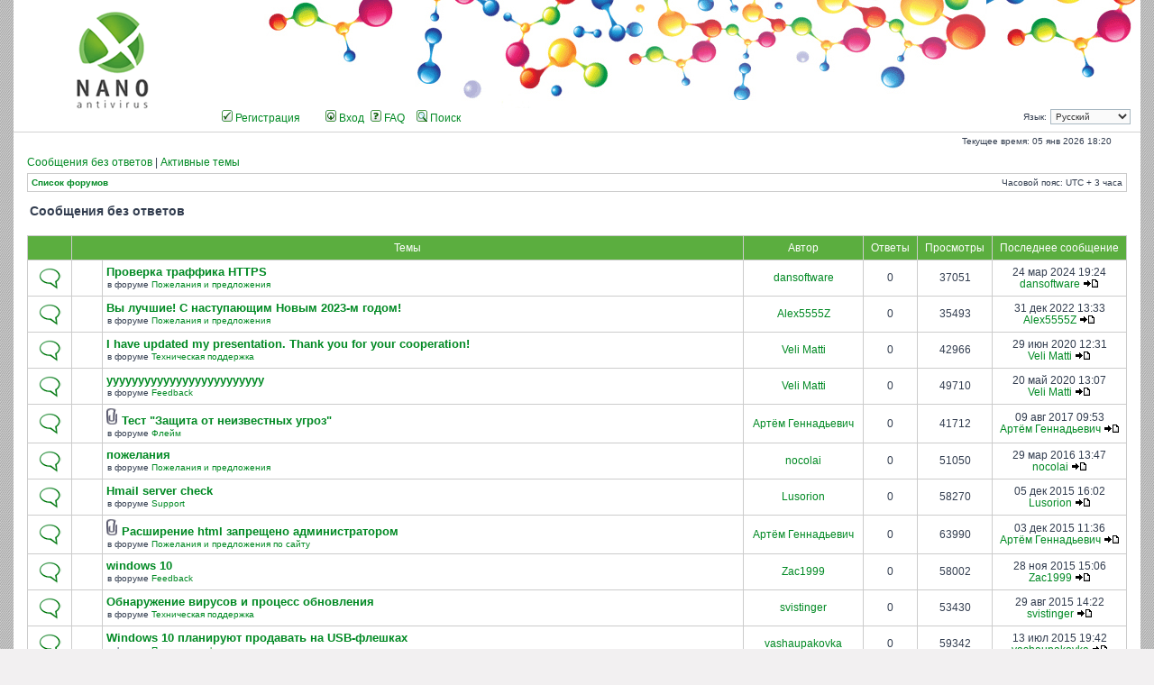

--- FILE ---
content_type: text/html; charset=UTF-8
request_url: https://www.nanoav.pro/forum/search.php?search_id=unanswered&sid=b568b4c3c46b49249ada058e831e9f46
body_size: 52752
content:
<!DOCTYPE html PUBLIC "-//W3C//DTD XHTML 1.0 Transitional//EN" "http://www.w3.org/TR/xhtml1/DTD/xhtml1-transitional.dtd">
<html xmlns="http://www.w3.org/1999/xhtml" dir="ltr" lang="ru-ru" xml:lang="ru-ru">
<head>
<link rel="shortcut icon" href="/images/favicon.ico" />
<meta http-equiv="content-type" content="text/html; charset=UTF-8" />
<meta http-equiv="content-language" content="ru-ru" />
<meta http-equiv="content-style-type" content="text/css" />
<meta http-equiv="imagetoolbar" content="no" />
<meta name="resource-type" content="document" />
<meta name="distribution" content="global" />
<meta name="keywords" content="" />
<meta name="description" content="" />

<title>Сообщения без ответов &bull; NANO Antivirus &gt; Forum &bull; </title>
<link rel="stylesheet" href="./styles/subsilver2/theme/stylesheet.css" type="text/css" />

<link rel="alternate" type="application/rss+xml" title="RSS" href="./smartfeed.php?feed_type=RSS2.0&amp;limit=1_DAY&amp;sort_by=standard&amp;feed_style=HTML&amp" />
<link rel="alternate" type="application/atom+xml" title="ATOM" href="./smartfeed.php?feed_type=ATOM1.0&amp;limit=1_DAY&amp;sort_by=standard&amp;feed_style=HTML&amp" />

<script type="text/javascript" src="styles/subsilver2/theme/jquery-1.6.2.min.js"></script>
<script type="text/javascript">
// <![CDATA[


function popup(url, width, height, name)
{
	if (!name)
	{
		name = '_popup';
	}

	window.open(url.replace(/&amp;/g, '&'), name, 'height=' + height + ',resizable=yes,scrollbars=yes,width=' + width);
	return false;
}

function jumpto()
{
	var page = prompt('Введите номер страницы, на которую хотите перейти:', '1');
	var perpage = '';
	var base_url = '';

	if (page !== null && !isNaN(page) && page > 0)
	{
		document.location.href = base_url.replace(/&amp;/g, '&') + '&start=' + ((page - 1) * perpage);
	}
}

/**
* Find a member
*/
function find_username(url)
{
	popup(url, 760, 570, '_usersearch');
	return false;
}

/**
* Mark/unmark checklist
* id = ID of parent container, name = name prefix, state = state [true/false]
*/
function marklist(id, name, state)
{
	var parent = document.getElementById(id);
	if (!parent)
	{
		eval('parent = document.' + id);
	}

	if (!parent)
	{
		return;
	}

	var rb = parent.getElementsByTagName('input');

	for (var r = 0; r < rb.length; r++)
	{
		if (rb[r].name.substr(0, name.length) == name)
		{
			rb[r].checked = state;
		}
	}
}



// ]]>
</script>
		<script src="styles/subsilver2/theme/spoiler.js" type="text/javascript"></script>

		<script type="text/javascript">
		$(document).ready(function(){

			$("#dwn2").hover(
			function(){ $("#dimg2").attr('src','/templates/nanoav/images/nano_logo_hover.gif'); },
			function(){ $("#dimg2").attr('src','/templates/nanoav/images/nano_logo.gif')}
                  )

			$("#dwn").hover(
			function(){ $("#dimg").attr('src','/templates/nanoav/images/header_downloadhoverru.gif'); },
			function(){ $("#dimg").attr('src','/templates/nanoav/images/header_downloadru.gif')}
			)
		})
		</script>
<script type="text/javascript">
function WidthCheck(){
  if(window.innerWidth){
    width = window.innerWidth;
  }   else if(document.documentElement && document.documentElement.clientWidth){
    width = document.documentElement.clientWidth;
  }   else if(document.body && document.body.clientWidth){
    width = document.body.clientWidth;
  }
  if(width < 770){
   jQuery('td.genmed').css('white-space','pre-wrap');
}
}
jQuery(document).ready(function(){
WidthCheck();});
</script>

<!-- Yandex.Metrika counter -->
<script src="https://mc.yandex.ru/metrika/watch.js" type="text/javascript"></script>
<script type="text/javascript">
try {
    var yaCounter10437409 = new Ya.Metrika({
        id:10437409,
        clickmap:true,
        trackLinks:true,
        accurateTrackBounce:true,
        webvisor:true,
        trackHash:true
    });
} catch(e) { }
</script>
<noscript><div><img src="https://mc.yandex.ru/watch/10437409" style="position:absolute; left:-9999px;" alt="" /></div></noscript>
<!-- /Yandex.Metrika counter -->
</head>
<body class="ltr">

<a name="top"> </a>

<div id="wrapheader">
	<div id="logoleft">
		<table bgcolor="#ffffff" border="0" width="200"><tr><td><div id="logo" style="padding-top:0px; margin-left:60px; padding-right:100px;"><a style="text-decoration:none;" href="http://www.nanoav.ru">
		<img src="/forum/styles/subsilver2/theme/images/logo.gif"></a></div></td></tr></table>
	</div>

	<div id="lang">
		<!-- MOD : MSSTI Quick Language (v1.0.1) - START -->
<div style="position:relative; float:right; margin-right:10px;top:0px; white-space:normal;">
	<form method="post" action="./ucp.php?i=prefs&amp;mode=personal&amp;redirect=.%2Fsearch.php%3Fsearch_id%3Dunanswered%26sid%3D453b6ec413688634215780d535046ca6&amp;sid=453b6ec413688634215780d535046ca6">
		<label for="quick_language">Язык:</label>
		<select name="quick_language" id="quick_language" onchange="this.form.submit();" class="gensmall"><option value="en">British English</option><option value="ru" selected="selected">Русский</option></select>
		<noscript><input type="submit" value="Изменить" class="btnlite" /></noscript>
	</form>
</div>
<!-- MOD : MSSTI Quick Language (v1.0.1) - END -->
	</div>

	<div id="menubar">
		<table cellspacing="0" width="style="position:relative; padding-left:0px;float:left;"">
			<tr>
				<td class="genmed">
					 </a>&nbsp; &nbsp;<a href="./ucp.php?mode=register&amp;sid=453b6ec413688634215780d535046ca6"><img src="./styles/subsilver2/theme/images/icon_mini_register.gif" width="12" height="13" alt="*" /> Регистрация</a>
						
				</td>
				<td width="20px"> </td>
				<td class="genmed" align="left">
					<a href="./ucp.php?mode=login&amp;sid=453b6ec413688634215780d535046ca6"><img src="./styles/subsilver2/theme/images/icon_mini_login.gif" width="12" height="13" alt="*" /> Вход</a>&nbsp;
					<td class="genmed"><a href="./faq.php?sid=453b6ec413688634215780d535046ca6"><img src="./styles/subsilver2/theme/images/icon_mini_faq.gif" width="12" height="13" alt="*" /> FAQ</a></td>
					<td class="genmed">&nbsp; &nbsp;<a href="./search.php?sid=453b6ec413688634215780d535046ca6"><img src="./styles/subsilver2/theme/images/icon_mini_search.gif" width="12" height="13" alt="*" /> Поиск</a></td>
				</td>
			</tr>
		</table>
	</div>

	<div id="line_menu"> </div>

	<div id="datebar">
		<table width="100%" cellspacing="0">
		<tr>
			<td class="gensmall"></td>
			<td class="gensmall" align="right">Текущее время: 05 янв 2026 18:20<br /></td>
		</tr>
		</table>
	</div>
</div>

<div id="main_wrapcenter">
<div id="wrapcentre">

	
	<p class="searchbar">
		<span style="float: left;"><a href="./search.php?search_id=unanswered&amp;sid=453b6ec413688634215780d535046ca6">Сообщения без ответов</a> | <a href="./search.php?search_id=active_topics&amp;sid=453b6ec413688634215780d535046ca6">Активные темы</a></span>
		
	</p>
	

	<br style="clear: both;" />

	<table class="tablebg" width="100%" cellspacing="1" cellpadding="0" style="margin-top: 5px;">
	<tr>
		<td class="row1">
			<p class="breadcrumbs"><a href="./index.php?sid=453b6ec413688634215780d535046ca6">Список форумов</a></p>
			<p class="datetime">Часовой пояс: UTC + 3 часа </p>
		</td>
	</tr>
	</table>

	<br />

<form method="post" action="./search.php?st=0&amp;sk=t&amp;sd=d&amp;sr=topics&amp;sid=453b6ec413688634215780d535046ca6&amp;search_id=unanswered">

<table width="100%" cellspacing="1">
<tr>
	<td colspan="2"><span class="titles">Сообщения без ответов</span><br /></td>
</tr>
<tr>
	<td class="genmed"></td>
	<td align="right"></td>
</tr>
</table>

<br clear="all" />



	<table class="tablebg" width="100%" cellspacing="1">
	<tr>
		<th width="4%" nowrap="nowrap">&nbsp;</th>
		<th colspan="2" nowrap="nowrap">&nbsp;Темы&nbsp;</th>
		<th nowrap="nowrap">&nbsp;Автор&nbsp;</th>
		<th nowrap="nowrap">&nbsp;Ответы&nbsp;</th>
		<th nowrap="nowrap">&nbsp;Просмотры&nbsp;</th>
		<th nowrap="nowrap">&nbsp;Последнее сообщение&nbsp;</th>
	</tr>
	
		<tr valign="middle">
			<td class="row1" width="25" align="center"><img src="./styles/subsilver2/imageset/topic_read_var1.gif" width="29" height="31" alt="В этой теме нет новых непрочитанных сообщений." title="В этой теме нет новых непрочитанных сообщений." /></td>
			<td class="row1" width="25" align="center">
			
			</td>
			<td class="row1">
				
				 <a href="./viewtopic.php?f=7&amp;t=2121&amp;sid=453b6ec413688634215780d535046ca6" class="topictitle">Проверка траффика HTTPS</a>
				
					<p class="gensmall">в форуме <a href="./viewforum.php?f=7&amp;sid=453b6ec413688634215780d535046ca6">Пожелания и предложения</a></p>
				
			</td>
			<td class="row2" width="100" align="center"><p class="topicauthor"><a href="./memberlist.php?mode=viewprofile&amp;u=23452&amp;sid=453b6ec413688634215780d535046ca6">dansoftware</a></p></td>
			<td class="row1" width="50" align="center"><p class="topicdetails">0</p></td>
			<td class="row2" width="50" align="center"><p class="topicdetails">37051</p></td>
			<td class="row1" width="120" align="center">
				<p class="topicdetails">24 мар 2024 19:24</p>
				<p class="topicdetails"><a href="./memberlist.php?mode=viewprofile&amp;u=23452&amp;sid=453b6ec413688634215780d535046ca6">dansoftware</a>
					<a href="./viewtopic.php?f=7&amp;t=2121&amp;p=10076&amp;sid=453b6ec413688634215780d535046ca6#p10076"><img src="./styles/subsilver2/imageset/icon_topic_latest.gif" width="18" height="9" alt="Перейти к последнему сообщению" title="Перейти к последнему сообщению" /></a>
				</p>
			</td>
		</tr>
	
		<tr valign="middle">
			<td class="row1" width="25" align="center"><img src="./styles/subsilver2/imageset/topic_read_var1.gif" width="29" height="31" alt="В этой теме нет новых непрочитанных сообщений." title="В этой теме нет новых непрочитанных сообщений." /></td>
			<td class="row1" width="25" align="center">
			
			</td>
			<td class="row1">
				
				 <a href="./viewtopic.php?f=7&amp;t=2046&amp;sid=453b6ec413688634215780d535046ca6" class="topictitle">Вы лучшие! С наступающим Новым 2023-м годом!</a>
				
					<p class="gensmall">в форуме <a href="./viewforum.php?f=7&amp;sid=453b6ec413688634215780d535046ca6">Пожелания и предложения</a></p>
				
			</td>
			<td class="row2" width="100" align="center"><p class="topicauthor"><a href="./memberlist.php?mode=viewprofile&amp;u=23815&amp;sid=453b6ec413688634215780d535046ca6">Alex5555Z</a></p></td>
			<td class="row1" width="50" align="center"><p class="topicdetails">0</p></td>
			<td class="row2" width="50" align="center"><p class="topicdetails">35493</p></td>
			<td class="row1" width="120" align="center">
				<p class="topicdetails">31 дек 2022 13:33</p>
				<p class="topicdetails"><a href="./memberlist.php?mode=viewprofile&amp;u=23815&amp;sid=453b6ec413688634215780d535046ca6">Alex5555Z</a>
					<a href="./viewtopic.php?f=7&amp;t=2046&amp;p=9958&amp;sid=453b6ec413688634215780d535046ca6#p9958"><img src="./styles/subsilver2/imageset/icon_topic_latest.gif" width="18" height="9" alt="Перейти к последнему сообщению" title="Перейти к последнему сообщению" /></a>
				</p>
			</td>
		</tr>
	
		<tr valign="middle">
			<td class="row1" width="25" align="center"><img src="./styles/subsilver2/imageset/topic_read_var1.gif" width="29" height="31" alt="В этой теме нет новых непрочитанных сообщений." title="В этой теме нет новых непрочитанных сообщений." /></td>
			<td class="row1" width="25" align="center">
			
			</td>
			<td class="row1">
				
				 <a href="./viewtopic.php?f=6&amp;t=1920&amp;sid=453b6ec413688634215780d535046ca6" class="topictitle">I have updated my presentation. Thank you for your cooperation!</a>
				
					<p class="gensmall">в форуме <a href="./viewforum.php?f=6&amp;sid=453b6ec413688634215780d535046ca6">Техническая поддержка</a></p>
				
			</td>
			<td class="row2" width="100" align="center"><p class="topicauthor"><a href="./memberlist.php?mode=viewprofile&amp;u=22796&amp;sid=453b6ec413688634215780d535046ca6">Veli Matti</a></p></td>
			<td class="row1" width="50" align="center"><p class="topicdetails">0</p></td>
			<td class="row2" width="50" align="center"><p class="topicdetails">42966</p></td>
			<td class="row1" width="120" align="center">
				<p class="topicdetails">29 июн 2020 12:31</p>
				<p class="topicdetails"><a href="./memberlist.php?mode=viewprofile&amp;u=22796&amp;sid=453b6ec413688634215780d535046ca6">Veli Matti</a>
					<a href="./viewtopic.php?f=6&amp;t=1920&amp;p=9731&amp;sid=453b6ec413688634215780d535046ca6#p9731"><img src="./styles/subsilver2/imageset/icon_topic_latest.gif" width="18" height="9" alt="Перейти к последнему сообщению" title="Перейти к последнему сообщению" /></a>
				</p>
			</td>
		</tr>
	
		<tr valign="middle">
			<td class="row1" width="25" align="center"><img src="./styles/subsilver2/imageset/topic_read_var1.gif" width="29" height="31" alt="В этой теме нет новых непрочитанных сообщений." title="В этой теме нет новых непрочитанных сообщений." /></td>
			<td class="row1" width="25" align="center">
			
			</td>
			<td class="row1">
				
				 <a href="./viewtopic.php?f=14&amp;t=1915&amp;sid=453b6ec413688634215780d535046ca6" class="topictitle">yyyyyyyyyyyyyyyyyyyyyyyyy</a>
				
					<p class="gensmall">в форуме <a href="./viewforum.php?f=14&amp;sid=453b6ec413688634215780d535046ca6">Feedback</a></p>
				
			</td>
			<td class="row2" width="100" align="center"><p class="topicauthor"><a href="./memberlist.php?mode=viewprofile&amp;u=22796&amp;sid=453b6ec413688634215780d535046ca6">Veli Matti</a></p></td>
			<td class="row1" width="50" align="center"><p class="topicdetails">0</p></td>
			<td class="row2" width="50" align="center"><p class="topicdetails">49710</p></td>
			<td class="row1" width="120" align="center">
				<p class="topicdetails">20 май 2020 13:07</p>
				<p class="topicdetails"><a href="./memberlist.php?mode=viewprofile&amp;u=22796&amp;sid=453b6ec413688634215780d535046ca6">Veli Matti</a>
					<a href="./viewtopic.php?f=14&amp;t=1915&amp;p=9723&amp;sid=453b6ec413688634215780d535046ca6#p9723"><img src="./styles/subsilver2/imageset/icon_topic_latest.gif" width="18" height="9" alt="Перейти к последнему сообщению" title="Перейти к последнему сообщению" /></a>
				</p>
			</td>
		</tr>
	
		<tr valign="middle">
			<td class="row1" width="25" align="center"><img src="./styles/subsilver2/imageset/topic_read_var1.gif" width="29" height="31" alt="В этой теме нет новых непрочитанных сообщений." title="В этой теме нет новых непрочитанных сообщений." /></td>
			<td class="row1" width="25" align="center">
			
			</td>
			<td class="row1">
				
				<img src="./styles/subsilver2/imageset/icon_topic_attach.gif" width="14" height="18" alt="Вложения" title="Вложения" /> <a href="./viewtopic.php?f=10&amp;t=1623&amp;sid=453b6ec413688634215780d535046ca6" class="topictitle">Тест &quot;Защита от неизвестных угроз&quot;</a>
				
					<p class="gensmall">в форуме <a href="./viewforum.php?f=10&amp;sid=453b6ec413688634215780d535046ca6">Флейм</a></p>
				
			</td>
			<td class="row2" width="100" align="center"><p class="topicauthor"><a href="./memberlist.php?mode=viewprofile&amp;u=17744&amp;sid=453b6ec413688634215780d535046ca6">Артём Геннадьевич</a></p></td>
			<td class="row1" width="50" align="center"><p class="topicdetails">0</p></td>
			<td class="row2" width="50" align="center"><p class="topicdetails">41712</p></td>
			<td class="row1" width="120" align="center">
				<p class="topicdetails">09 авг 2017 09:53</p>
				<p class="topicdetails"><a href="./memberlist.php?mode=viewprofile&amp;u=17744&amp;sid=453b6ec413688634215780d535046ca6">Артём Геннадьевич</a>
					<a href="./viewtopic.php?f=10&amp;t=1623&amp;p=9250&amp;sid=453b6ec413688634215780d535046ca6#p9250"><img src="./styles/subsilver2/imageset/icon_topic_latest.gif" width="18" height="9" alt="Перейти к последнему сообщению" title="Перейти к последнему сообщению" /></a>
				</p>
			</td>
		</tr>
	
		<tr valign="middle">
			<td class="row1" width="25" align="center"><img src="./styles/subsilver2/imageset/topic_read_var1.gif" width="29" height="31" alt="В этой теме нет новых непрочитанных сообщений." title="В этой теме нет новых непрочитанных сообщений." /></td>
			<td class="row1" width="25" align="center">
			
			</td>
			<td class="row1">
				
				 <a href="./viewtopic.php?f=7&amp;t=1357&amp;sid=453b6ec413688634215780d535046ca6" class="topictitle">пожелания</a>
				
					<p class="gensmall">в форуме <a href="./viewforum.php?f=7&amp;sid=453b6ec413688634215780d535046ca6">Пожелания и предложения</a></p>
				
			</td>
			<td class="row2" width="100" align="center"><p class="topicauthor"><a href="./memberlist.php?mode=viewprofile&amp;u=22021&amp;sid=453b6ec413688634215780d535046ca6">nocolai</a></p></td>
			<td class="row1" width="50" align="center"><p class="topicdetails">0</p></td>
			<td class="row2" width="50" align="center"><p class="topicdetails">51050</p></td>
			<td class="row1" width="120" align="center">
				<p class="topicdetails">29 мар 2016 13:47</p>
				<p class="topicdetails"><a href="./memberlist.php?mode=viewprofile&amp;u=22021&amp;sid=453b6ec413688634215780d535046ca6">nocolai</a>
					<a href="./viewtopic.php?f=7&amp;t=1357&amp;p=8611&amp;sid=453b6ec413688634215780d535046ca6#p8611"><img src="./styles/subsilver2/imageset/icon_topic_latest.gif" width="18" height="9" alt="Перейти к последнему сообщению" title="Перейти к последнему сообщению" /></a>
				</p>
			</td>
		</tr>
	
		<tr valign="middle">
			<td class="row1" width="25" align="center"><img src="./styles/subsilver2/imageset/topic_read_var1.gif" width="29" height="31" alt="В этой теме нет новых непрочитанных сообщений." title="В этой теме нет новых непрочитанных сообщений." /></td>
			<td class="row1" width="25" align="center">
			
			</td>
			<td class="row1">
				
				 <a href="./viewtopic.php?f=13&amp;t=1341&amp;sid=453b6ec413688634215780d535046ca6" class="topictitle">Hmail server check</a>
				
					<p class="gensmall">в форуме <a href="./viewforum.php?f=13&amp;sid=453b6ec413688634215780d535046ca6">Support</a></p>
				
			</td>
			<td class="row2" width="100" align="center"><p class="topicauthor"><a href="./memberlist.php?mode=viewprofile&amp;u=21258&amp;sid=453b6ec413688634215780d535046ca6">Lusorion</a></p></td>
			<td class="row1" width="50" align="center"><p class="topicdetails">0</p></td>
			<td class="row2" width="50" align="center"><p class="topicdetails">58270</p></td>
			<td class="row1" width="120" align="center">
				<p class="topicdetails">05 дек 2015 16:02</p>
				<p class="topicdetails"><a href="./memberlist.php?mode=viewprofile&amp;u=21258&amp;sid=453b6ec413688634215780d535046ca6">Lusorion</a>
					<a href="./viewtopic.php?f=13&amp;t=1341&amp;p=8501&amp;sid=453b6ec413688634215780d535046ca6#p8501"><img src="./styles/subsilver2/imageset/icon_topic_latest.gif" width="18" height="9" alt="Перейти к последнему сообщению" title="Перейти к последнему сообщению" /></a>
				</p>
			</td>
		</tr>
	
		<tr valign="middle">
			<td class="row1" width="25" align="center"><img src="./styles/subsilver2/imageset/topic_read_var1.gif" width="29" height="31" alt="В этой теме нет новых непрочитанных сообщений." title="В этой теме нет новых непрочитанных сообщений." /></td>
			<td class="row1" width="25" align="center">
			
			</td>
			<td class="row1">
				
				<img src="./styles/subsilver2/imageset/icon_topic_attach.gif" width="14" height="18" alt="Вложения" title="Вложения" /> <a href="./viewtopic.php?f=9&amp;t=1339&amp;sid=453b6ec413688634215780d535046ca6" class="topictitle">Расширение html запрещено администратором</a>
				
					<p class="gensmall">в форуме <a href="./viewforum.php?f=9&amp;sid=453b6ec413688634215780d535046ca6">Пожелания и предложения по сайту</a></p>
				
			</td>
			<td class="row2" width="100" align="center"><p class="topicauthor"><a href="./memberlist.php?mode=viewprofile&amp;u=17744&amp;sid=453b6ec413688634215780d535046ca6">Артём Геннадьевич</a></p></td>
			<td class="row1" width="50" align="center"><p class="topicdetails">0</p></td>
			<td class="row2" width="50" align="center"><p class="topicdetails">63990</p></td>
			<td class="row1" width="120" align="center">
				<p class="topicdetails">03 дек 2015 11:36</p>
				<p class="topicdetails"><a href="./memberlist.php?mode=viewprofile&amp;u=17744&amp;sid=453b6ec413688634215780d535046ca6">Артём Геннадьевич</a>
					<a href="./viewtopic.php?f=9&amp;t=1339&amp;p=8491&amp;sid=453b6ec413688634215780d535046ca6#p8491"><img src="./styles/subsilver2/imageset/icon_topic_latest.gif" width="18" height="9" alt="Перейти к последнему сообщению" title="Перейти к последнему сообщению" /></a>
				</p>
			</td>
		</tr>
	
		<tr valign="middle">
			<td class="row1" width="25" align="center"><img src="./styles/subsilver2/imageset/topic_read_var1.gif" width="29" height="31" alt="В этой теме нет новых непрочитанных сообщений." title="В этой теме нет новых непрочитанных сообщений." /></td>
			<td class="row1" width="25" align="center">
			
			</td>
			<td class="row1">
				
				 <a href="./viewtopic.php?f=14&amp;t=1333&amp;sid=453b6ec413688634215780d535046ca6" class="topictitle">windows 10</a>
				
					<p class="gensmall">в форуме <a href="./viewforum.php?f=14&amp;sid=453b6ec413688634215780d535046ca6">Feedback</a></p>
				
			</td>
			<td class="row2" width="100" align="center"><p class="topicauthor"><a href="./memberlist.php?mode=viewprofile&amp;u=21233&amp;sid=453b6ec413688634215780d535046ca6">Zac1999</a></p></td>
			<td class="row1" width="50" align="center"><p class="topicdetails">0</p></td>
			<td class="row2" width="50" align="center"><p class="topicdetails">58002</p></td>
			<td class="row1" width="120" align="center">
				<p class="topicdetails">28 ноя 2015 15:06</p>
				<p class="topicdetails"><a href="./memberlist.php?mode=viewprofile&amp;u=21233&amp;sid=453b6ec413688634215780d535046ca6">Zac1999</a>
					<a href="./viewtopic.php?f=14&amp;t=1333&amp;p=8474&amp;sid=453b6ec413688634215780d535046ca6#p8474"><img src="./styles/subsilver2/imageset/icon_topic_latest.gif" width="18" height="9" alt="Перейти к последнему сообщению" title="Перейти к последнему сообщению" /></a>
				</p>
			</td>
		</tr>
	
		<tr valign="middle">
			<td class="row1" width="25" align="center"><img src="./styles/subsilver2/imageset/topic_read_var1.gif" width="29" height="31" alt="В этой теме нет новых непрочитанных сообщений." title="В этой теме нет новых непрочитанных сообщений." /></td>
			<td class="row1" width="25" align="center">
			
			</td>
			<td class="row1">
				
				 <a href="./viewtopic.php?f=6&amp;t=1298&amp;sid=453b6ec413688634215780d535046ca6" class="topictitle">Обнаружение вирусов и процесс обновления</a>
				
					<p class="gensmall">в форуме <a href="./viewforum.php?f=6&amp;sid=453b6ec413688634215780d535046ca6">Техническая поддержка</a></p>
				
			</td>
			<td class="row2" width="100" align="center"><p class="topicauthor"><a href="./memberlist.php?mode=viewprofile&amp;u=16276&amp;sid=453b6ec413688634215780d535046ca6">svistinger</a></p></td>
			<td class="row1" width="50" align="center"><p class="topicdetails">0</p></td>
			<td class="row2" width="50" align="center"><p class="topicdetails">53430</p></td>
			<td class="row1" width="120" align="center">
				<p class="topicdetails">29 авг 2015 14:22</p>
				<p class="topicdetails"><a href="./memberlist.php?mode=viewprofile&amp;u=16276&amp;sid=453b6ec413688634215780d535046ca6">svistinger</a>
					<a href="./viewtopic.php?f=6&amp;t=1298&amp;p=8274&amp;sid=453b6ec413688634215780d535046ca6#p8274"><img src="./styles/subsilver2/imageset/icon_topic_latest.gif" width="18" height="9" alt="Перейти к последнему сообщению" title="Перейти к последнему сообщению" /></a>
				</p>
			</td>
		</tr>
	
		<tr valign="middle">
			<td class="row1" width="25" align="center"><img src="./styles/subsilver2/imageset/topic_read_var1.gif" width="29" height="31" alt="В этой теме нет новых непрочитанных сообщений." title="В этой теме нет новых непрочитанных сообщений." /></td>
			<td class="row1" width="25" align="center">
			
			</td>
			<td class="row1">
				
				 <a href="./viewtopic.php?f=11&amp;t=1286&amp;sid=453b6ec413688634215780d535046ca6" class="topictitle">Windows 10 планируют продавать на USB-флешках</a>
				
					<p class="gensmall">в форуме <a href="./viewforum.php?f=11&amp;sid=453b6ec413688634215780d535046ca6">Полезная информация</a></p>
				
			</td>
			<td class="row2" width="100" align="center"><p class="topicauthor"><a href="./memberlist.php?mode=viewprofile&amp;u=18288&amp;sid=453b6ec413688634215780d535046ca6">vashaupakovka</a></p></td>
			<td class="row1" width="50" align="center"><p class="topicdetails">0</p></td>
			<td class="row2" width="50" align="center"><p class="topicdetails">59342</p></td>
			<td class="row1" width="120" align="center">
				<p class="topicdetails">13 июл 2015 19:42</p>
				<p class="topicdetails"><a href="./memberlist.php?mode=viewprofile&amp;u=18288&amp;sid=453b6ec413688634215780d535046ca6">vashaupakovka</a>
					<a href="./viewtopic.php?f=11&amp;t=1286&amp;p=8160&amp;sid=453b6ec413688634215780d535046ca6#p8160"><img src="./styles/subsilver2/imageset/icon_topic_latest.gif" width="18" height="9" alt="Перейти к последнему сообщению" title="Перейти к последнему сообщению" /></a>
				</p>
			</td>
		</tr>
	
		<tr valign="middle">
			<td class="row1" width="25" align="center"><img src="./styles/subsilver2/imageset/topic_read_var1.gif" width="29" height="31" alt="В этой теме нет новых непрочитанных сообщений." title="В этой теме нет новых непрочитанных сообщений." /></td>
			<td class="row1" width="25" align="center">
			
			</td>
			<td class="row1">
				
				 <a href="./viewtopic.php?f=11&amp;t=1276&amp;sid=453b6ec413688634215780d535046ca6" class="topictitle">Поддержка Windows Server 2003/R2 прекращается 14 июля 2015 года</a>
				
					<p class="gensmall">в форуме <a href="./viewforum.php?f=11&amp;sid=453b6ec413688634215780d535046ca6">Полезная информация</a></p>
				
			</td>
			<td class="row2" width="100" align="center"><p class="topicauthor"><a href="./memberlist.php?mode=viewprofile&amp;u=18288&amp;sid=453b6ec413688634215780d535046ca6">vashaupakovka</a></p></td>
			<td class="row1" width="50" align="center"><p class="topicdetails">0</p></td>
			<td class="row2" width="50" align="center"><p class="topicdetails">60022</p></td>
			<td class="row1" width="120" align="center">
				<p class="topicdetails">26 май 2015 22:05</p>
				<p class="topicdetails"><a href="./memberlist.php?mode=viewprofile&amp;u=18288&amp;sid=453b6ec413688634215780d535046ca6">vashaupakovka</a>
					<a href="./viewtopic.php?f=11&amp;t=1276&amp;p=8116&amp;sid=453b6ec413688634215780d535046ca6#p8116"><img src="./styles/subsilver2/imageset/icon_topic_latest.gif" width="18" height="9" alt="Перейти к последнему сообщению" title="Перейти к последнему сообщению" /></a>
				</p>
			</td>
		</tr>
	
		<tr valign="middle">
			<td class="row1" width="25" align="center"><img src="./styles/subsilver2/imageset/topic_read_var1.gif" width="29" height="31" alt="В этой теме нет новых непрочитанных сообщений." title="В этой теме нет новых непрочитанных сообщений." /></td>
			<td class="row1" width="25" align="center">
			
			</td>
			<td class="row1">
				
				 <a href="./viewtopic.php?f=10&amp;t=1275&amp;sid=453b6ec413688634215780d535046ca6" class="topictitle">Nano Antivirus Free Beta (Fals) - Express Test</a>
				
					<p class="gensmall">в форуме <a href="./viewforum.php?f=10&amp;sid=453b6ec413688634215780d535046ca6">Флейм</a></p>
				
			</td>
			<td class="row2" width="100" align="center"><p class="topicauthor"><a href="./memberlist.php?mode=viewprofile&amp;u=18288&amp;sid=453b6ec413688634215780d535046ca6">vashaupakovka</a></p></td>
			<td class="row1" width="50" align="center"><p class="topicdetails">0</p></td>
			<td class="row2" width="50" align="center"><p class="topicdetails">59281</p></td>
			<td class="row1" width="120" align="center">
				<p class="topicdetails">26 май 2015 22:00</p>
				<p class="topicdetails"><a href="./memberlist.php?mode=viewprofile&amp;u=18288&amp;sid=453b6ec413688634215780d535046ca6">vashaupakovka</a>
					<a href="./viewtopic.php?f=10&amp;t=1275&amp;p=8115&amp;sid=453b6ec413688634215780d535046ca6#p8115"><img src="./styles/subsilver2/imageset/icon_topic_latest.gif" width="18" height="9" alt="Перейти к последнему сообщению" title="Перейти к последнему сообщению" /></a>
				</p>
			</td>
		</tr>
	
		<tr valign="middle">
			<td class="row1" width="25" align="center"><img src="./styles/subsilver2/imageset/topic_read_var1.gif" width="29" height="31" alt="В этой теме нет новых непрочитанных сообщений." title="В этой теме нет новых непрочитанных сообщений." /></td>
			<td class="row1" width="25" align="center">
			
			</td>
			<td class="row1">
				
				 <a href="./viewtopic.php?f=11&amp;t=1273&amp;sid=453b6ec413688634215780d535046ca6" class="topictitle">Война: другое измерение. Специальный репортаж</a>
				
					<p class="gensmall">в форуме <a href="./viewforum.php?f=11&amp;sid=453b6ec413688634215780d535046ca6">Полезная информация</a></p>
				
			</td>
			<td class="row2" width="100" align="center"><p class="topicauthor"><a href="./memberlist.php?mode=viewprofile&amp;u=18288&amp;sid=453b6ec413688634215780d535046ca6">vashaupakovka</a></p></td>
			<td class="row1" width="50" align="center"><p class="topicdetails">0</p></td>
			<td class="row2" width="50" align="center"><p class="topicdetails">57013</p></td>
			<td class="row1" width="120" align="center">
				<p class="topicdetails">24 май 2015 21:22</p>
				<p class="topicdetails"><a href="./memberlist.php?mode=viewprofile&amp;u=18288&amp;sid=453b6ec413688634215780d535046ca6">vashaupakovka</a>
					<a href="./viewtopic.php?f=11&amp;t=1273&amp;p=8091&amp;sid=453b6ec413688634215780d535046ca6#p8091"><img src="./styles/subsilver2/imageset/icon_topic_latest.gif" width="18" height="9" alt="Перейти к последнему сообщению" title="Перейти к последнему сообщению" /></a>
				</p>
			</td>
		</tr>
	
		<tr valign="middle">
			<td class="row1" width="25" align="center"><img src="./styles/subsilver2/imageset/topic_read_var1.gif" width="29" height="31" alt="В этой теме нет новых непрочитанных сообщений." title="В этой теме нет новых непрочитанных сообщений." /></td>
			<td class="row1" width="25" align="center">
			
			</td>
			<td class="row1">
				
				 <a href="./viewtopic.php?f=10&amp;t=1123&amp;sid=453b6ec413688634215780d535046ca6" class="topictitle">Отзыв</a>
				
					<p class="gensmall">в форуме <a href="./viewforum.php?f=10&amp;sid=453b6ec413688634215780d535046ca6">Флейм</a></p>
				
			</td>
			<td class="row2" width="100" align="center"><p class="topicauthor"><a href="./memberlist.php?mode=viewprofile&amp;u=18526&amp;sid=453b6ec413688634215780d535046ca6">VityaLancerEvolutionX</a></p></td>
			<td class="row1" width="50" align="center"><p class="topicdetails">0</p></td>
			<td class="row2" width="50" align="center"><p class="topicdetails">62306</p></td>
			<td class="row1" width="120" align="center">
				<p class="topicdetails">17 фев 2014 00:14</p>
				<p class="topicdetails"><a href="./memberlist.php?mode=viewprofile&amp;u=18526&amp;sid=453b6ec413688634215780d535046ca6">VityaLancerEvolutionX</a>
					<a href="./viewtopic.php?f=10&amp;t=1123&amp;p=7163&amp;sid=453b6ec413688634215780d535046ca6#p7163"><img src="./styles/subsilver2/imageset/icon_topic_latest.gif" width="18" height="9" alt="Перейти к последнему сообщению" title="Перейти к последнему сообщению" /></a>
				</p>
			</td>
		</tr>
	
		<tr valign="middle">
			<td class="row1" width="25" align="center"><img src="./styles/subsilver2/imageset/topic_read_var1.gif" width="29" height="31" alt="В этой теме нет новых непрочитанных сообщений." title="В этой теме нет новых непрочитанных сообщений." /></td>
			<td class="row1" width="25" align="center">
			
			</td>
			<td class="row1">
				
				 <a href="./viewtopic.php?f=8&amp;t=1024&amp;sid=453b6ec413688634215780d535046ca6" class="topictitle">Вид интерфейса.</a>
				
					<p class="gensmall">в форуме <a href="./viewforum.php?f=8&amp;sid=453b6ec413688634215780d535046ca6">Бета-тестирование</a></p>
				
			</td>
			<td class="row2" width="100" align="center"><p class="topicauthor"><a href="./memberlist.php?mode=viewprofile&amp;u=17422&amp;sid=453b6ec413688634215780d535046ca6">Yuris_</a></p></td>
			<td class="row1" width="50" align="center"><p class="topicdetails">0</p></td>
			<td class="row2" width="50" align="center"><p class="topicdetails">57298</p></td>
			<td class="row1" width="120" align="center">
				<p class="topicdetails">05 июн 2013 05:37</p>
				<p class="topicdetails"><a href="./memberlist.php?mode=viewprofile&amp;u=17422&amp;sid=453b6ec413688634215780d535046ca6">Yuris_</a>
					<a href="./viewtopic.php?f=8&amp;t=1024&amp;p=6466&amp;sid=453b6ec413688634215780d535046ca6#p6466"><img src="./styles/subsilver2/imageset/icon_topic_latest.gif" width="18" height="9" alt="Перейти к последнему сообщению" title="Перейти к последнему сообщению" /></a>
				</p>
			</td>
		</tr>
	
		<tr valign="middle">
			<td class="row1" width="25" align="center"><img src="./styles/subsilver2/imageset/topic_read_var1.gif" width="29" height="31" alt="В этой теме нет новых непрочитанных сообщений." title="В этой теме нет новых непрочитанных сообщений." /></td>
			<td class="row1" width="25" align="center">
			
			</td>
			<td class="row1">
				
				 <a href="./viewtopic.php?f=10&amp;t=1021&amp;sid=453b6ec413688634215780d535046ca6" class="topictitle">А сколько вирусов в базе у Вашего антивируса? Почему такой большой размер установочного файла?</a>
				
					<p class="gensmall">в форуме <a href="./viewforum.php?f=10&amp;sid=453b6ec413688634215780d535046ca6">Флейм</a></p>
				
			</td>
			<td class="row2" width="100" align="center"><p class="topicauthor"><a href="./memberlist.php?mode=viewprofile&amp;u=17539&amp;sid=453b6ec413688634215780d535046ca6">compass</a></p></td>
			<td class="row1" width="50" align="center"><p class="topicdetails">0</p></td>
			<td class="row2" width="50" align="center"><p class="topicdetails">56018</p></td>
			<td class="row1" width="120" align="center">
				<p class="topicdetails">02 июн 2013 14:51</p>
				<p class="topicdetails"><a href="./memberlist.php?mode=viewprofile&amp;u=17539&amp;sid=453b6ec413688634215780d535046ca6">compass</a>
					<a href="./viewtopic.php?f=10&amp;t=1021&amp;p=6450&amp;sid=453b6ec413688634215780d535046ca6#p6450"><img src="./styles/subsilver2/imageset/icon_topic_latest.gif" width="18" height="9" alt="Перейти к последнему сообщению" title="Перейти к последнему сообщению" /></a>
				</p>
			</td>
		</tr>
	
		<tr valign="middle">
			<td class="row1" width="25" align="center"><img src="./styles/subsilver2/imageset/announce_read_var_1.gif" width="29" height="31" alt="В этой теме нет новых непрочитанных сообщений." title="В этой теме нет новых непрочитанных сообщений." /></td>
			<td class="row1" width="25" align="center">
			
			</td>
			<td class="row1">
				
				 <a href="./viewtopic.php?f=13&amp;t=856&amp;sid=453b6ec413688634215780d535046ca6" class="topictitle">NANO AV &amp; loading speed of web pages</a>
				
					<p class="gensmall">в форуме <a href="./viewforum.php?f=13&amp;sid=453b6ec413688634215780d535046ca6">Support</a></p>
				
			</td>
			<td class="row2" width="100" align="center"><p class="topicauthor"><a href="./memberlist.php?mode=viewprofile&amp;u=99&amp;sid=453b6ec413688634215780d535046ca6" style="color: #000000;" class="username-coloured">ya</a></p></td>
			<td class="row1" width="50" align="center"><p class="topicdetails">0</p></td>
			<td class="row2" width="50" align="center"><p class="topicdetails">73149</p></td>
			<td class="row1" width="120" align="center">
				<p class="topicdetails">25 апр 2012 12:54</p>
				<p class="topicdetails"><a href="./memberlist.php?mode=viewprofile&amp;u=99&amp;sid=453b6ec413688634215780d535046ca6" style="color: #000000;" class="username-coloured">ya</a>
					<a href="./viewtopic.php?f=13&amp;t=856&amp;p=5325&amp;sid=453b6ec413688634215780d535046ca6#p5325"><img src="./styles/subsilver2/imageset/icon_topic_latest.gif" width="18" height="9" alt="Перейти к последнему сообщению" title="Перейти к последнему сообщению" /></a>
				</p>
			</td>
		</tr>
	
		<tr valign="middle">
			<td class="row1" width="25" align="center"><img src="./styles/subsilver2/imageset/topic_read_var1.gif" width="29" height="31" alt="В этой теме нет новых непрочитанных сообщений." title="В этой теме нет новых непрочитанных сообщений." /></td>
			<td class="row1" width="25" align="center">
			
			</td>
			<td class="row1">
				
				 <a href="./viewtopic.php?f=11&amp;t=713&amp;sid=453b6ec413688634215780d535046ca6" class="topictitle">Бесплатный сервис разблокировки баннеров (sms-вымогателей)</a>
				
					<p class="gensmall">в форуме <a href="./viewforum.php?f=11&amp;sid=453b6ec413688634215780d535046ca6">Полезная информация</a></p>
				
			</td>
			<td class="row2" width="100" align="center"><p class="topicauthor"><a href="./memberlist.php?mode=viewprofile&amp;u=14457&amp;sid=453b6ec413688634215780d535046ca6">АлександрSMLF</a></p></td>
			<td class="row1" width="50" align="center"><p class="topicdetails">0</p></td>
			<td class="row2" width="50" align="center"><p class="topicdetails">70845</p></td>
			<td class="row1" width="120" align="center">
				<p class="topicdetails">07 ноя 2011 12:47</p>
				<p class="topicdetails"><a href="./memberlist.php?mode=viewprofile&amp;u=14457&amp;sid=453b6ec413688634215780d535046ca6">АлександрSMLF</a>
					<a href="./viewtopic.php?f=11&amp;t=713&amp;p=4372&amp;sid=453b6ec413688634215780d535046ca6#p4372"><img src="./styles/subsilver2/imageset/icon_topic_latest.gif" width="18" height="9" alt="Перейти к последнему сообщению" title="Перейти к последнему сообщению" /></a>
				</p>
			</td>
		</tr>
	
		<tr valign="middle">
			<td class="row1" width="25" align="center"><img src="./styles/subsilver2/imageset/sticky_read_var1.gif" width="29" height="31" alt="В этой теме нет новых непрочитанных сообщений." title="В этой теме нет новых непрочитанных сообщений." /></td>
			<td class="row1" width="25" align="center">
			
			</td>
			<td class="row1">
				
				 <a href="./viewtopic.php?f=14&amp;t=685&amp;sid=453b6ec413688634215780d535046ca6" class="topictitle">Comments and suggestions on the new 0.15 version</a>
				
					<p class="gensmall">в форуме <a href="./viewforum.php?f=14&amp;sid=453b6ec413688634215780d535046ca6">Feedback</a></p>
				
			</td>
			<td class="row2" width="100" align="center"><p class="topicauthor"><a href="./memberlist.php?mode=viewprofile&amp;u=81&amp;sid=453b6ec413688634215780d535046ca6" style="color: #000000;" class="username-coloured">Irina</a></p></td>
			<td class="row1" width="50" align="center"><p class="topicdetails">0</p></td>
			<td class="row2" width="50" align="center"><p class="topicdetails">71962</p></td>
			<td class="row1" width="120" align="center">
				<p class="topicdetails">08 сен 2011 17:24</p>
				<p class="topicdetails"><a href="./memberlist.php?mode=viewprofile&amp;u=81&amp;sid=453b6ec413688634215780d535046ca6" style="color: #000000;" class="username-coloured">Irina</a>
					<a href="./viewtopic.php?f=14&amp;t=685&amp;p=4039&amp;sid=453b6ec413688634215780d535046ca6#p4039"><img src="./styles/subsilver2/imageset/icon_topic_latest.gif" width="18" height="9" alt="Перейти к последнему сообщению" title="Перейти к последнему сообщению" /></a>
				</p>
			</td>
		</tr>
	
		<tr valign="middle">
			<td class="row1" width="25" align="center"><img src="./styles/subsilver2/imageset/sticky_read_locked_var1.gif" width="29" height="31" alt="Эта тема закрыта, вы не можете редактировать и оставлять сообщения в ней." title="Эта тема закрыта, вы не можете редактировать и оставлять сообщения в ней." /></td>
			<td class="row1" width="25" align="center">
			
			</td>
			<td class="row1">
				
				 <a href="./viewtopic.php?f=6&amp;t=76&amp;sid=453b6ec413688634215780d535046ca6" class="topictitle">Часто задаваемые вопросы и ответы (FAQ)</a>
				
					<p class="gensmall">в форуме <a href="./viewforum.php?f=6&amp;sid=453b6ec413688634215780d535046ca6">Техническая поддержка</a></p>
				
			</td>
			<td class="row2" width="100" align="center"><p class="topicauthor"><a href="./memberlist.php?mode=viewprofile&amp;u=81&amp;sid=453b6ec413688634215780d535046ca6" style="color: #000000;" class="username-coloured">Irina</a></p></td>
			<td class="row1" width="50" align="center"><p class="topicdetails">0</p></td>
			<td class="row2" width="50" align="center"><p class="topicdetails">84195</p></td>
			<td class="row1" width="120" align="center">
				<p class="topicdetails">13 янв 2010 15:00</p>
				<p class="topicdetails"><a href="./memberlist.php?mode=viewprofile&amp;u=81&amp;sid=453b6ec413688634215780d535046ca6" style="color: #000000;" class="username-coloured">Irina</a>
					<a href="./viewtopic.php?f=6&amp;t=76&amp;p=293&amp;sid=453b6ec413688634215780d535046ca6#p293"><img src="./styles/subsilver2/imageset/icon_topic_latest.gif" width="18" height="9" alt="Перейти к последнему сообщению" title="Перейти к последнему сообщению" /></a>
				</p>
			</td>
		</tr>
	
		<tr valign="middle">
			<td class="row1" width="25" align="center"><img src="./styles/subsilver2/imageset/topic_read_var1.gif" width="29" height="31" alt="В этой теме нет новых непрочитанных сообщений." title="В этой теме нет новых непрочитанных сообщений." /></td>
			<td class="row1" width="25" align="center">
			
			</td>
			<td class="row1">
				
				 <a href="./viewtopic.php?f=6&amp;t=27&amp;sid=453b6ec413688634215780d535046ca6" class="topictitle">Новый формат вирусной базы</a>
				
					<p class="gensmall">в форуме <a href="./viewforum.php?f=6&amp;sid=453b6ec413688634215780d535046ca6">Техническая поддержка</a></p>
				
			</td>
			<td class="row2" width="100" align="center"><p class="topicauthor"><a href="./memberlist.php?mode=viewprofile&amp;u=63&amp;sid=453b6ec413688634215780d535046ca6" style="color: #000000;" class="username-coloured">Rodger</a></p></td>
			<td class="row1" width="50" align="center"><p class="topicdetails">0</p></td>
			<td class="row2" width="50" align="center"><p class="topicdetails">60965</p></td>
			<td class="row1" width="120" align="center">
				<p class="topicdetails">19 май 2009 13:43</p>
				<p class="topicdetails"><a href="./memberlist.php?mode=viewprofile&amp;u=63&amp;sid=453b6ec413688634215780d535046ca6" style="color: #000000;" class="username-coloured">Rodger</a>
					<a href="./viewtopic.php?f=6&amp;t=27&amp;p=84&amp;sid=453b6ec413688634215780d535046ca6#p84"><img src="./styles/subsilver2/imageset/icon_topic_latest.gif" width="18" height="9" alt="Перейти к последнему сообщению" title="Перейти к последнему сообщению" /></a>
				</p>
			</td>
		</tr>
	
		<tr valign="middle">
			<td class="row1" width="25" align="center"><img src="./styles/subsilver2/imageset/topic_read_var1.gif" width="29" height="31" alt="В этой теме нет новых непрочитанных сообщений." title="В этой теме нет новых непрочитанных сообщений." /></td>
			<td class="row1" width="25" align="center">
			
			</td>
			<td class="row1">
				
				 <a href="./viewtopic.php?f=6&amp;t=26&amp;sid=453b6ec413688634215780d535046ca6" class="topictitle">Проблемы со сканированием после обновления до 232.444 версии</a>
				
					<p class="gensmall">в форуме <a href="./viewforum.php?f=6&amp;sid=453b6ec413688634215780d535046ca6">Техническая поддержка</a></p>
				
			</td>
			<td class="row2" width="100" align="center"><p class="topicauthor"><a href="./memberlist.php?mode=viewprofile&amp;u=63&amp;sid=453b6ec413688634215780d535046ca6" style="color: #000000;" class="username-coloured">Rodger</a></p></td>
			<td class="row1" width="50" align="center"><p class="topicdetails">0</p></td>
			<td class="row2" width="50" align="center"><p class="topicdetails">56713</p></td>
			<td class="row1" width="120" align="center">
				<p class="topicdetails">18 май 2009 19:29</p>
				<p class="topicdetails"><a href="./memberlist.php?mode=viewprofile&amp;u=63&amp;sid=453b6ec413688634215780d535046ca6" style="color: #000000;" class="username-coloured">Rodger</a>
					<a href="./viewtopic.php?f=6&amp;t=26&amp;p=82&amp;sid=453b6ec413688634215780d535046ca6#p82"><img src="./styles/subsilver2/imageset/icon_topic_latest.gif" width="18" height="9" alt="Перейти к последнему сообщению" title="Перейти к последнему сообщению" /></a>
				</p>
			</td>
		</tr>
	
	<tr>
		<td class="cat" colspan="7" valign="middle" align="center"><span class="gensmall">Показать сообщения за:</span> <select name="st" id="st"><option value="0" selected="selected">Все дни</option><option value="1">1 день</option><option value="7">7 дней</option><option value="14">2 недели</option><option value="30">1 месяц</option><option value="90">3 месяца</option><option value="180">6 месяцев</option><option value="365">1 год</option></select>&nbsp;<span class="gensmall">Поле сортировки:</span> <select name="sk" id="sk"><option value="a">Автор</option><option value="t" selected="selected">Время размещения</option><option value="f">Форум</option><option value="i">Название темы</option><option value="s">Заголовок сообщения</option></select> <select name="sd" id="sd"><option value="a">по возрастанию</option><option value="d" selected="selected">по убыванию</option></select>&nbsp;<input class="btnlite" type="submit" value="Перейти" name="sort" /></td>
	</tr>
	</table>



</form>

<div class="gensmall" style="float: left;"><span class="nav">Страница <strong>1</strong> из <strong>1</strong></span> [ Результатов поиска: 23 ]</div>
<div class="nav" style="float: right;"></div>

<br clear="all" /><br />

<table class="tablebg" width="100%" cellspacing="1" cellpadding="0" style="margin-top: 5px;">
	<tr>
		<td class="row1">
			<p class="breadcrumbs"><a href="./index.php?sid=453b6ec413688634215780d535046ca6">Список форумов</a></p>
			<p class="datetime">Часовой пояс: UTC + 3 часа </p>
		</td>
	</tr>
	</table>

<br clear="all" />

<div align="right">
	<form method="post" name="jumpbox" action="./viewforum.php?sid=453b6ec413688634215780d535046ca6" onsubmit="if(document.jumpbox.f.value == -1){return false;}">

	<table cellspacing="0" cellpadding="0" border="0">
	<tr>
		<td nowrap="nowrap"><span class="gensmall">Перейти:</span>&nbsp;<select name="f" onchange="if(this.options[this.selectedIndex].value != -1){ document.forms['jumpbox'].submit() }">

		
			<option value="-1">Выберите форум</option>
		<option value="-1">------------------</option>
			<option value="1">NANO Антивирус</option>
		
			<option value="6">&nbsp; &nbsp;Техническая поддержка</option>
		
			<option value="7">&nbsp; &nbsp;Пожелания и предложения</option>
		
			<option value="8">&nbsp; &nbsp;Бета-тестирование</option>
		
			<option value="17">&nbsp; &nbsp;Видеоуроки</option>
		
			<option value="18">&nbsp; &nbsp;Список изменений</option>
		
			<option value="22">NANO Antivirus Sky Scan</option>
		
			<option value="23">&nbsp; &nbsp;Техническая поддержка</option>
		
			<option value="24">&nbsp; &nbsp;Пожелания и предложения</option>
		
			<option value="4">Сайт</option>
		
			<option value="9">&nbsp; &nbsp;Пожелания и предложения по сайту</option>
		
			<option value="5">Разное</option>
		
			<option value="15">&nbsp; &nbsp;Вредоносное программное обеспечение</option>
		
			<option value="10">&nbsp; &nbsp;Флейм</option>
		
			<option value="11">&nbsp; &nbsp;Полезная информация</option>
		
			<option value="12">English user forum</option>
		
			<option value="13">&nbsp; &nbsp;Support</option>
		
			<option value="14">&nbsp; &nbsp;Feedback</option>
		
			<option value="21">&nbsp; &nbsp;Revision history</option>
		
			<option value="25">&nbsp; &nbsp;NANO Antivirus Sky Scan</option>
		

		</select>&nbsp;<input class="btnlite" type="submit" value="Перейти" /></td>
	</tr>
	</table>

	</form>
</div>


</div>

<div id="wrapfooter">
	
	<span class="copyright">POWERED_BY
	<br /><a href='http://www.phpbbguru.net/'>Русская поддержка phpBB</a></span>
</div>

</body>
</html>

--- FILE ---
content_type: text/css
request_url: https://www.nanoav.pro/forum/styles/subsilver2/theme/stylesheet.css
body_size: 15314
content:
/*  phpBB3 Style Sheet
    --------------------------------------------------------------
	Style name:			subsilver2
	Based on style:		subSilver (the default phpBB 2.0.x style)
	Original author:	Tom Beddard ( http://www.subblue.com/ )
	Modified by:		phpBB Group ( https://www.phpbb.com/ )
    --------------------------------------------------------------
*/


.rtl .icon-smartfeed,{
	background-position: 100% 50%;
	padding: 1px 16px 0 0;
}

.icon-smartfeed					{ background-image: url("{T_THEME_PATH}/images/icon_mini_feed.gif"); }

.vic_hint{
background: #ffffe2;
padding: 5px;
font-size: 10px;
}

a.vic_link_image:hover
{
	color:#0a5e26; /*669900 */ /* 0b9a2f */
	text-decoration:none;
}

button{
	border:none;
	background:none;
	padding:0;
	margin:0;
	width:auto;
	overflow:visible;
	text-align:center;
	white-space:nowrap;
	cursor:pointer;
	margin-top:-1px;
}

@-moz-document url-prefix() {
  button {margin-left: -2px; margin-top:-1px;}
}


.button span, .button em{
	display:block;
	line-height:28px; /* 22 */
	margin:0;
	color:#FFFFFF;
}


.button span{
	padding-left: 10px;
	/*background:url(../images/button_hover_new.gif) no-repeat 0 0;*/
	/*background: url(../images/button.gif) repeat-x center;*/
	background: url(./images/button.gif) no-repeat 0 0;
	border: 10px solid red;
}


.button em{
	font-style:normal;
	padding-right:10px;
	/*background:url(../images/button_hover_new.gif) no-repeat 100% 0;*/
	/*background: url(../images/button.gif) repeat-x center;*/
	background: url(./images/button.gif) no-repeat 100% 0;
}

span.button_hover
{
	background:url(/images/button_hover.gif) no-repeat 0 0;
	padding-left:10px;
}

em.button_hover
{
	font-style:normal;
	padding-right:10px;
	background:url(/images/button_hover.gif) no-repeat 100% 0;
}


em.button_click
{
	font-style:normal;
	padding-right:10px;
	background:url(/images/button_click.gif) no-repeat 100% 0;
}

span.button_click
{
	background:url(/images/button_click.gif) no-repeat 0 0;
	padding-left:10px;
}

table.vic_button_legend{
background-color: #fff;
border: 1px solid grey;
}

.vic_button img{
opacity:0.9;
filter:alpha(opacity=90);
}

.vic_button img:hover{
opacity: 1;
filter:alpha(opacity=100);
}


.light{
color: #fff;
}

/* Layout
 ------------ */
* {
	/* Reset browsers default margin, padding and font sizes */
	margin: 0;
	padding: 0;
}

html {
	font-size: 100%;
}

body {
	/* Text-Sizing with ems: http://www.clagnut.com/blog/348/ */
	font-family: "Lucida Grande", Verdana, Helvetica, Arial, sans-serif;
	color: #323D4F;
	background: url(../images/vic_pattern.gif) #F2F0F1; /* #f2f0f0 */ /*#F2F0F1*/
	font-size: 65.6%; /* This sets the default font size to be equivalent to 10px */
	margin: 0;
	width:100%;
}

#line_menu
{
    background-image:url('./images/menu_line.gif');
    clear:both;
    float:none;
    height:10px;
    padding:0;
}


#wrapheader {
	min-height: 120px;
	height: auto !important;
	height: 120px;
	/*width:1389px;
	/*background-image: url('./images/head.gif');
	background-repeat: repeat-x;*/
/*	padding: 0 25px 15px 25px;*/
	padding: 0;
	margin:0px 15px;
	background-color:white;
}


#main_wrapcenter
{
    margin:0px 15px;
    background-color:white;
}

#wrapcentre {
	/*margin: 15px 25px 0 25px;*/
	/*margin: 0px 35px;*/
	padding:0px 15px;
}

#wrapfooter {
	text-align: center;
	clear: both;
}

#wrapnav {
	width: 100%;
	margin: 0;
	background-color: #ECECEC;
	border-width: 1px;
	border-style: solid;
	border-color: #A9B8C2;
}
#logo_site_id{
    height:100px;
}

#logoleft
{
    background-image: url('./images/head.jpg');
    background-repeat:repeat-x;
    height:120px;
    width:100%;
    float:left;
}

.logodesc
{
	background-color:white;
	height:120px;
	height: auto !important;
	/*background-image: url('./images/line_header.gif');*/
}

.cat_like_read
{
    background-color:#FFFFFF;
    height:20px;
}

.cat_view_forum
{

}


#menubar
{
/*	left:210px;
/*	position:absolute;*/
	/*float:left;
	top:90px;
	width:100%;*/
	*margin-top:-20px;
	position:relative;
	float:none;
	position:relative;
	margin-left:220px;
	width:75%;

}
#lang
{
 margin-top:-8px\9;
}

#datebar {
	padding:0 15px 8px;
	background-color:white;
	margin-left:15px;
    margin-right:15px;
}

#findbar {
	width: 100%;
	margin: 0;
	padding: 0;
	border: 0;
}

.forumrules {
	background-color: #F9CC79;
	border-width: 1px;
	border-style: solid;
	border-color: #BB9860;
	padding: 4px;
	font-weight: normal;
	font-size: 1.1em;
	font-family: "Lucida Grande", Verdana, Arial, Helvetica, sans-serif;
}

.forumrules h3 {
	color: red;
}

#pageheader { }
#pagecontent { }
#pagefooter { }

#poll { }
#postrow { }
#postdata { }


/*  Text
 --------------------- */
h1 {
	color: black;
	font-family: "Lucida Grande", "Trebuchet MS", Verdana, sans-serif;
	font-weight: bold;
	font-size: 1.8em;
	text-decoration: none;
}

h2 {
	font-family: Arial, Helvetica, sans-serif;
	font-weight: bold;
	font-size: 1.5em;
	text-decoration: none;
	line-height: 120%;
}

h3 {
	font-size: 1.3em;
	font-weight: bold;
	font-family: Arial, Helvetica, sans-serif;
	line-height: 120%;
}

h4 {
	margin: 0;
	font-size: 1.1em;
	font-weight: normal;
}

p {
	font-size: 1.1em;
}

p.moderators {
	margin: 0;
	float: left;
	color: #323d4f;
	font-weight: bold;
	margin-left: 4px;
	margin-top: 4px;
	padding: 4px;
	padding-left: 15px;
	padding-right: 15px;
  background: #c3d3b7;
}

.rtl p.moderators {
	float: right;
}

p.linkmcp {
	margin: 0;
	float: right;
	white-space: nowrap;
}

.rtl p.linkmcp {
	float: left;
}

p.breadcrumbs {
	margin: 0;
	float: left;
	color: black;
	font-weight: bold;
	white-space: normal;
	font-size: 1em;
}

.rtl p.breadcrumbs {
	float: right;
}

p.datetime {
	margin: 0;
	float: right;
	white-space: nowrap;
	font-size: 1em;
}

.rtl p.datetime {
	float: left;
}

p.searchbar {
	padding: 2px 0;
	white-space: nowrap;
} 

p.searchbarreg {
	margin: 0;
	float: right;
	white-space: nowrap;
}

.rtl p.searchbarreg {
	float: left;
}

p.forumdesc {
	padding-bottom: 4px;
}

p.topicauthor {
	margin: 1px 0;
}

p.topicdetails {
	margin: 1px 0;
}

.postreported, .postreported a:link, .postreported a:visited, .postreported a:hover, .postreported a:active {
	margin: 1px 0;
	color: red;
	font-weight:bold;
}

.postapprove, .postapprove a:link, .postapprove a:visited, .postapprove a:hover, .postapprove a:active {
	color: green;
	font-weight:bold;
}

.postapprove img, .postreported img {
	vertical-align: bottom;
	border-left: 1px solid green;
}

.postauthor {
	color: #000000;
}

.postdetails {
	color: #000000;
}

.postdetails_viconline{
	padding: 1px;
	padding-bottom: 3px;
}
.postdetails_vicrank {
	color: #000000;
	border-bottom: 1px solid green;
}

.vic_avatar{
/* ���������������� ��� ��� */
}

.postdetails_vicrank_img{
text-align: center;
border-top: 1px solid green;
}

.postbody {
	font-size: 1.3em;
	line-height: 1.4em;
	font-family: "Lucida Grande", "Trebuchet MS", Helvetica, Arial, sans-serif;
	vertical-align: bottom;
}

.postbody li, ol, ul {
	margin: 0 0 0 1.5em;
}

.rtl .postbody li, .rtl ol, .rtl ul {
	margin: 0 1.5em 0 0;
}

.posthilit {
	background-color: yellow;
}

.nav {
	margin: 0;
	color: black;
	font-weight: bold;
}

.pagination {
	padding: 4px;
	color: black;
	font-size: 1em;
	font-weight: bold;
}

.cattitle {

}

.gen {
	margin: 1px 1px;
	font-size: 1.2em;
}

.genmed {
	margin: 1px 1px;
	font-size: 1.1em;
}
td.genmed{
	white-space:nowrap;
}

.gensmall {
	margin: 1px 1px;
	font-size: 1em;
}

.copyright {
	color: #444;
	font-weight: normal;
	font-family: "Lucida Grande", Verdana, Arial, Helvetica, sans-serif;
}

.titles {
	font-family: "Lucida Grande", Helvetica, Arial, sans-serif;
	font-weight: bold;
	font-size: 1.3em;
	text-decoration: none;
}

.error {
	color: red;
}

/* Tables
 ------------ */
th {
	/**color: #FFA34F;**/
	color: #fff;
	font-size: 1.1em;
	font-weight: normal;
	background-color: #5bae3f; /*7DC365; 40b006; */
	/* background-image: url('./images/cellpic3_old.gif'); */
	white-space: nowrap;
	padding: 7px 5px;
}

td {
	padding: 2px;
}
td.profile {
	padding: 4px;
	text-align: center;
}

.tablebg {
	background-color: #cccccc;
}

.tablebg  td#row1
{
		background-color: #000000;
}

.catdiv {
	height: 28px;
	margin: 0;
	padding: 0;
	border: 0;
	background-color:#c3d3b7; /*BED6AB; 86b461*/
	/*background-image: url('./images/cellpic3_old_invert.gif');*/
	/*background: white url('./images/cellpic2.jpg') repeat-y scroll top left;*/
}
.rtl .catdiv {
	/*background: white url('./images/cellpic2_rtl.jpg') repeat-y scroll top right;*/
}

.cat {
  color: #000000;
	height: 28px;
	margin: 0;
	padding: 0;
	border: 0;
	/*background-color: #C7D0D7;*/
	background-color:#c3d3b7;/* BFD7AC 86b461*/
	/*background-image: url('./images/cellpic3_old_invert.gif');*/
	text-indent: 4px;
}

.row1 {

	background-color:#FFFFFF;
	padding: 4px;
}

.row2 {
	/*background-color: #DCE1E5;*/
	background-color:#FFFFFF;
	padding: 4px;
}

.row3 {
	background-color: #c3d3b7; /*C0C8D0*/
	padding: 6px;
}

.spacer {
	background-color: #D1D7DC;
}

hr {
	height: 1px;
	border-width: 0;
	background-color: #D1D7DC;
	color: #D1D7DC;
}

.legend {
	text-align:center;
	margin: 0 auto;
}

/* Links
 ------------ */

/* Links adjustment to correctly display an order of rtl/ltr mixed content */
.rtl a {
	direction: rtl;
	unicode-bidi: embed;
}

/* CSS spec requires a:link, a:visited, a:hover and a:active rules to be specified in this order. */
/* See http://www.phpbb.com/bugs/phpbb3/59685 */
a:link {
	/*color: 006597#;*/ /*000800*/
	color:#008923;
	text-decoration: none;
}

a:visited {
	color: #008923;/*  005784 065925 */
	text-decoration: none;
}

a:hover {
	color: #133315; /* D46400 */
	text-decoration: underline;
}

/* ����� ��������� */
.cat a:link {
	/**color: #fff;**/
	color:#333030; /* 000800 */
	font-weight: normal;
	text-decoration: none;
}

.cat a:active,
.cat a:visited {
	color: #333030; /* 005784 */
	font-weight: normal;
	text-decoration: none;
}

.cat a:hover {
	font-weight: normal;
	color: #333030; /*D46400*/
	text-decoration: underline;
}

a.cat_link:link {
	/**color: #fff;**/
	color:#333030; /* 000800 */
	font-weight: normal;
	text-decoration: none;
}

a.cat_link:active,
a.cat_link:visited {
	color: #333030; /* 005784 */
	font-weight: normal;
	text-decoration: none;
}

a.cat_link:hover {
	font-weight: normal;
	color: #333030; /*D46400*/
	text-decoration: underline;
}

a:active {
	color: #005784;
	text-decoration: none;
}

a.forumlink {
	color: #008000;
	font-weight: bold;
	font-family: "Lucida Grande", Helvetica, Arial, sans-serif;
	font-size: 1.2em;
}

a.topictitle {
	margin: 1px 0;
	font-family: "Lucida Grande", Helvetica, Arial, sans-serif;
	font-weight: bold;
	font-size: 1.2em;
}

a.topictitle:visited {
	color: #5493B4;
	text-decoration: none;
}

th a,
th a:visited {
	color: #505050 !important;
	text-decoration: none;
}

th a:hover {
	text-decoration: underline;
}


/* Form Elements
 ------------ */
form {
	margin: 0;
	padding: 0;
	border: 0;
}

input {
	color: #333333;
	font-family: "Lucida Grande", Verdana, Helvetica, sans-serif;
	font-size: 1.1em;
	font-weight: normal;
	padding: 1px;
	border: 1px solid #A9B8C2;
	background-color: #FAFAFA;
}

textarea {
	background-color: #FAFAFA;
	color: #333333;
	font-family: "Lucida Grande", Verdana, Helvetica, Arial, sans-serif;
	font-size: 1.3em; 
	line-height: 1.4em;
	font-weight: normal;
	border: 1px solid #A9B8C2;
	padding: 2px;
}

select {
	color: #333333;
	background-color: #FAFAFA;
	font-family: "Lucida Grande", Verdana, Helvetica, sans-serif;
	font-size: 1.1em;
	font-weight: normal;
	border: 1px solid #A9B8C2;
	padding: 1px;
}

option {
	padding: 0 1em 0 0;
}

option.disabled-option {
	color: graytext;
}

.rtl option {
	padding: 0 0 0 1em;
}

input.radio {
	border: none;
	background-color: transparent;
}

.post {
	background-color: white;
	border-style: solid;
	border-width: 1px;
}

.btnbbcode {
	color: #000000;
	font-weight: normal;
	font-size: 1.1em;
	font-family: "Lucida Grande", Verdana, Helvetica, sans-serif;
	background-color: #EFEFEF;
	border: 1px solid #666666;
}

.btnmain {
	font-weight: bold;
	background-color: #ECECEC;
	border: 1px solid #A9B8C2;
	cursor: pointer;
	padding: 1px 5px;
	font-size: 1.1em;
}

.btnlite {
	font-weight: normal;
	background-color: #ECECEC;
	border: 1px solid #A9B8C2;
	cursor: pointer;
	padding: 1px 5px;
	font-size: 1.1em;
}

.btnfile {
	font-weight: normal;
	background-color: #ECECEC;
	border: 1px solid #A9B8C2;
	padding: 1px 5px;
	font-size: 1.1em;
}

.helpline {
	background-color: #DEE3E7;
	border-style: none;
}


/* BBCode
 ------------ */
.quotetitle, .attachtitle {
	margin: 10px 5px 0 5px;
	padding: 4px;
	border-width: 1px 1px 0 1px;
	border-style: solid;
	border-color: #A9B8C2;
	color: #333333;
	background-color: #A9B8C2;
	font-size: 0.85em;
	font-weight: bold;
}

.quotetitle .quotetitle {
	font-size: 1em;
}

.quotecontent, .attachcontent {
	margin: 0 5px 10px 5px;
	padding: 5px;
	border-color: #A9B8C2;
	border-width: 0 1px 1px 1px;
	border-style: solid;
	font-weight: normal;
	font-size: 1em;
	line-height: 1.4em;
	font-family: "Lucida Grande", "Trebuchet MS", Helvetica, Arial, sans-serif;
	background-color: #FAFAFA;
	color: #4B5C77;
}

.attachcontent {
	font-size: 0.85em;
}

.codetitle {
	margin: 10px 5px 0 5px;
	padding: 2px 4px;
	border-width: 1px 1px 0 1px;
	border-style: solid;
	border-color: #A9B8C2;
	color: #333333;
	background-color: #A9B8C2;
	font-family: "Lucida Grande", Verdana, Helvetica, Arial, sans-serif;
	font-size: 0.8em;
}

.codecontent {
	direction: ltr;
	margin: 0 5px 0px 5px;
	padding: 5px;
	border-color: #A9B8C2;
	border-width: 0 1px 1px 1px;
	border-style: solid;
	font-weight: normal;
	color: #006600;
	font-size: 0.85em;
	font-family: Monaco, 'Courier New', monospace;
	background-color: #FAFAFA;
}

.syntaxbg {
	color: #FFFFFF;
}

.syntaxcomment {
	color: #FF8000;
}

.syntaxdefault {
	color: #0000BB;
}

.syntaxhtml {
	color: #000000;
}

.syntaxkeyword {
	color: #007700;
}

.syntaxstring {
	color: #DD0000;
}


/* Private messages
 ------------------ */
.pm_marked_colour {
	background-color: #000000;
}

.pm_replied_colour {
	background-color: #A9B8C2;
}

.pm_friend_colour {
	background-color: #007700;
}

.pm_foe_colour {
	background-color: #DD0000;
}


/* Misc
 ------------ */
img {
	border: none;
}

.sep {
	color: black;
	background-color: #FFA34F;
}

table.colortable td {
	padding: 0;
}

pre {
	font-size: 1.1em;
	font-family: Monaco, 'Courier New', monospace;
}

.nowrap {
	white-space: nowrap;
}

.username-coloured {
	font-weight: bold;
}
.sp-wrap { background: #e4f3df; border:1px solid #b9dccc;}
.sp-head-wrap { padding: 1px; }
.sp-head { font-size: 0.9em; padding: 1px 14px 1px; margin-left: 6px; line-height: 14px; font-weight:bold; }
.sp-body { padding: 3px; display: none; background: #FFFFFF; border-top-width: 0; }
.clickable { cursor: pointer; }
.folded, .folded2 { display: block;
background: transparent url(http://peswe.com/fm/spoiler/icon_plu.gif) no-repeat left center; padding-left: 14px; height:15px; }
.unfolded, .unfolded2 { display: block;
background: transparent url(http://peswe.com/fm/spoiler/icon_min.gif) no-repeat left center; padding-left: 14px;height:15px; }
.folded2 { background-image: url(http://peswe.com/fm/spoiler/icon_plv.gif); }
.unfolded2 { background-image: url(http://peswe.com/fm/spoiler/icon_mio.gif); }
.clear { clear: both; height: 0; font-size: 0px; line-height: 0px; overflow: hidden; }
.spacer_8 { height: 5px; }
.sp-content { margin-left: 20px;}

--- FILE ---
content_type: application/javascript
request_url: https://www.nanoav.pro/forum/styles/subsilver2/theme/spoiler.js
body_size: 1283
content:
var postImg_MaxWidth = screen.width - 202;
var postImgAligned_MaxWidth = Math.round(screen.width/3);
var attachImg_MaxWidth = screen.width - 280;
var ExternalLinks_InNewWindow = '1';

function initPostBBCode(context)
{
	initSpoilers(context);
	imgFit_Onload(context);
	initExternalLinks(context);
	keep4u_ReplaceImages(context);
}
function initSpoilers(context)
{
	var context = context || 'body';
	$('div.sp-head-wrap', $(context)).click(function(){
		$(this).find('div.sp-head').toggleClass('unfolded');
		$(this).next('div.sp-body').slideToggle('fast');
	});
}
function initExternalLinks(context)
{
	var context = context || 'body';
	if (ExternalLinks_InNewWindow) {
		$("a.postLink:not([@href*='"+ window.location.hostname +"/'])", $(context))
			.bind("click", function(){ return !window.open(this.href); })
		;
	}
}
function keep4u_ReplaceImages(context)
{
	var context = context || 'body';
	$("img.postImg[@src*='keep4u']", $(context)).each(function(){
		var new_src = this.src.replace(/http:\/\/keep4u.ru\/imgs\/\w\/(.*)\/(.*)\.(.*)/, "http://keep4u.ru/torrents/$1/$2.$3");
		var new_url = this.src.replace(/http:\/\/keep4u.ru\/imgs\/\w\/(.*)\/(.*)\.(.*)/, "http://keep4u.ru/full/$1/$2/$3");
		this.src = new_src;
		$(this).wrap('<a href="'+new_url+'" target="_blank"></a>');
	});
}
$(document).ready(function(){
	initSpoilers('body');
	initExternalLinks();
	keep4u_ReplaceImages();
});